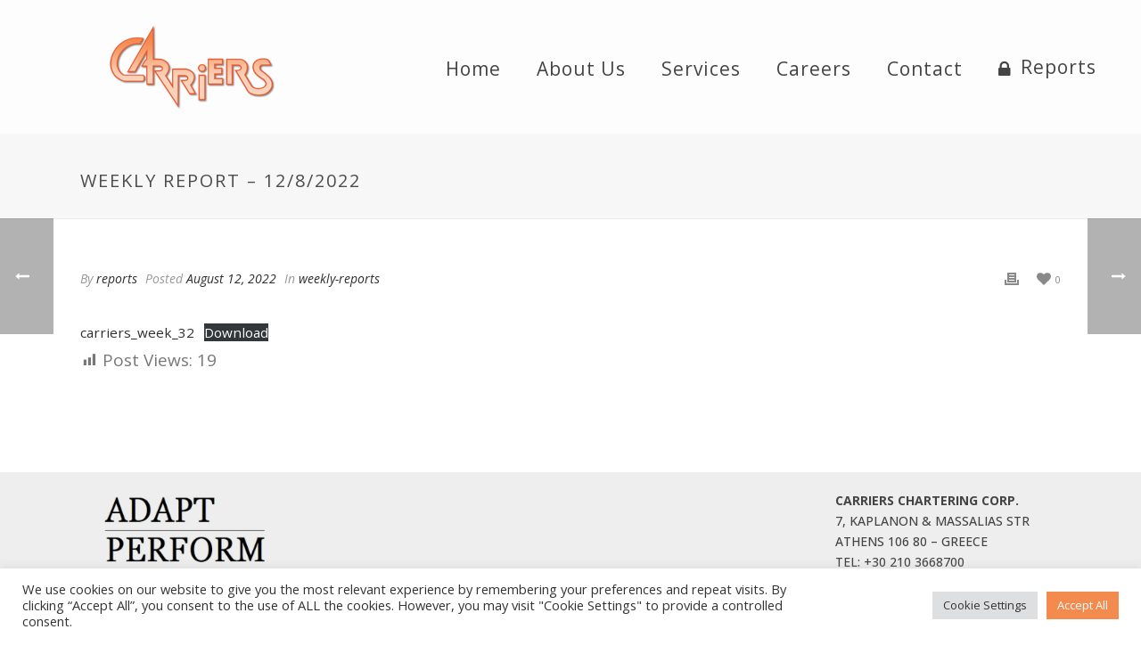

--- FILE ---
content_type: text/html; charset=utf-8
request_url: https://www.google.com/recaptcha/api2/anchor?ar=1&k=6Lc-zpkqAAAAAB89H-OBqC-cmV04b8UWgrpD491l&co=aHR0cHM6Ly9jYXJyaWVyc2NoYXJ0ZXJpbmcuY29tOjQ0Mw..&hl=en&v=jdMmXeCQEkPbnFDy9T04NbgJ&size=invisible&anchor-ms=20000&execute-ms=15000&cb=eaamswxuxe2a
body_size: 46693
content:
<!DOCTYPE HTML><html dir="ltr" lang="en"><head><meta http-equiv="Content-Type" content="text/html; charset=UTF-8">
<meta http-equiv="X-UA-Compatible" content="IE=edge">
<title>reCAPTCHA</title>
<style type="text/css">
/* cyrillic-ext */
@font-face {
  font-family: 'Roboto';
  font-style: normal;
  font-weight: 400;
  font-stretch: 100%;
  src: url(//fonts.gstatic.com/s/roboto/v48/KFO7CnqEu92Fr1ME7kSn66aGLdTylUAMa3GUBHMdazTgWw.woff2) format('woff2');
  unicode-range: U+0460-052F, U+1C80-1C8A, U+20B4, U+2DE0-2DFF, U+A640-A69F, U+FE2E-FE2F;
}
/* cyrillic */
@font-face {
  font-family: 'Roboto';
  font-style: normal;
  font-weight: 400;
  font-stretch: 100%;
  src: url(//fonts.gstatic.com/s/roboto/v48/KFO7CnqEu92Fr1ME7kSn66aGLdTylUAMa3iUBHMdazTgWw.woff2) format('woff2');
  unicode-range: U+0301, U+0400-045F, U+0490-0491, U+04B0-04B1, U+2116;
}
/* greek-ext */
@font-face {
  font-family: 'Roboto';
  font-style: normal;
  font-weight: 400;
  font-stretch: 100%;
  src: url(//fonts.gstatic.com/s/roboto/v48/KFO7CnqEu92Fr1ME7kSn66aGLdTylUAMa3CUBHMdazTgWw.woff2) format('woff2');
  unicode-range: U+1F00-1FFF;
}
/* greek */
@font-face {
  font-family: 'Roboto';
  font-style: normal;
  font-weight: 400;
  font-stretch: 100%;
  src: url(//fonts.gstatic.com/s/roboto/v48/KFO7CnqEu92Fr1ME7kSn66aGLdTylUAMa3-UBHMdazTgWw.woff2) format('woff2');
  unicode-range: U+0370-0377, U+037A-037F, U+0384-038A, U+038C, U+038E-03A1, U+03A3-03FF;
}
/* math */
@font-face {
  font-family: 'Roboto';
  font-style: normal;
  font-weight: 400;
  font-stretch: 100%;
  src: url(//fonts.gstatic.com/s/roboto/v48/KFO7CnqEu92Fr1ME7kSn66aGLdTylUAMawCUBHMdazTgWw.woff2) format('woff2');
  unicode-range: U+0302-0303, U+0305, U+0307-0308, U+0310, U+0312, U+0315, U+031A, U+0326-0327, U+032C, U+032F-0330, U+0332-0333, U+0338, U+033A, U+0346, U+034D, U+0391-03A1, U+03A3-03A9, U+03B1-03C9, U+03D1, U+03D5-03D6, U+03F0-03F1, U+03F4-03F5, U+2016-2017, U+2034-2038, U+203C, U+2040, U+2043, U+2047, U+2050, U+2057, U+205F, U+2070-2071, U+2074-208E, U+2090-209C, U+20D0-20DC, U+20E1, U+20E5-20EF, U+2100-2112, U+2114-2115, U+2117-2121, U+2123-214F, U+2190, U+2192, U+2194-21AE, U+21B0-21E5, U+21F1-21F2, U+21F4-2211, U+2213-2214, U+2216-22FF, U+2308-230B, U+2310, U+2319, U+231C-2321, U+2336-237A, U+237C, U+2395, U+239B-23B7, U+23D0, U+23DC-23E1, U+2474-2475, U+25AF, U+25B3, U+25B7, U+25BD, U+25C1, U+25CA, U+25CC, U+25FB, U+266D-266F, U+27C0-27FF, U+2900-2AFF, U+2B0E-2B11, U+2B30-2B4C, U+2BFE, U+3030, U+FF5B, U+FF5D, U+1D400-1D7FF, U+1EE00-1EEFF;
}
/* symbols */
@font-face {
  font-family: 'Roboto';
  font-style: normal;
  font-weight: 400;
  font-stretch: 100%;
  src: url(//fonts.gstatic.com/s/roboto/v48/KFO7CnqEu92Fr1ME7kSn66aGLdTylUAMaxKUBHMdazTgWw.woff2) format('woff2');
  unicode-range: U+0001-000C, U+000E-001F, U+007F-009F, U+20DD-20E0, U+20E2-20E4, U+2150-218F, U+2190, U+2192, U+2194-2199, U+21AF, U+21E6-21F0, U+21F3, U+2218-2219, U+2299, U+22C4-22C6, U+2300-243F, U+2440-244A, U+2460-24FF, U+25A0-27BF, U+2800-28FF, U+2921-2922, U+2981, U+29BF, U+29EB, U+2B00-2BFF, U+4DC0-4DFF, U+FFF9-FFFB, U+10140-1018E, U+10190-1019C, U+101A0, U+101D0-101FD, U+102E0-102FB, U+10E60-10E7E, U+1D2C0-1D2D3, U+1D2E0-1D37F, U+1F000-1F0FF, U+1F100-1F1AD, U+1F1E6-1F1FF, U+1F30D-1F30F, U+1F315, U+1F31C, U+1F31E, U+1F320-1F32C, U+1F336, U+1F378, U+1F37D, U+1F382, U+1F393-1F39F, U+1F3A7-1F3A8, U+1F3AC-1F3AF, U+1F3C2, U+1F3C4-1F3C6, U+1F3CA-1F3CE, U+1F3D4-1F3E0, U+1F3ED, U+1F3F1-1F3F3, U+1F3F5-1F3F7, U+1F408, U+1F415, U+1F41F, U+1F426, U+1F43F, U+1F441-1F442, U+1F444, U+1F446-1F449, U+1F44C-1F44E, U+1F453, U+1F46A, U+1F47D, U+1F4A3, U+1F4B0, U+1F4B3, U+1F4B9, U+1F4BB, U+1F4BF, U+1F4C8-1F4CB, U+1F4D6, U+1F4DA, U+1F4DF, U+1F4E3-1F4E6, U+1F4EA-1F4ED, U+1F4F7, U+1F4F9-1F4FB, U+1F4FD-1F4FE, U+1F503, U+1F507-1F50B, U+1F50D, U+1F512-1F513, U+1F53E-1F54A, U+1F54F-1F5FA, U+1F610, U+1F650-1F67F, U+1F687, U+1F68D, U+1F691, U+1F694, U+1F698, U+1F6AD, U+1F6B2, U+1F6B9-1F6BA, U+1F6BC, U+1F6C6-1F6CF, U+1F6D3-1F6D7, U+1F6E0-1F6EA, U+1F6F0-1F6F3, U+1F6F7-1F6FC, U+1F700-1F7FF, U+1F800-1F80B, U+1F810-1F847, U+1F850-1F859, U+1F860-1F887, U+1F890-1F8AD, U+1F8B0-1F8BB, U+1F8C0-1F8C1, U+1F900-1F90B, U+1F93B, U+1F946, U+1F984, U+1F996, U+1F9E9, U+1FA00-1FA6F, U+1FA70-1FA7C, U+1FA80-1FA89, U+1FA8F-1FAC6, U+1FACE-1FADC, U+1FADF-1FAE9, U+1FAF0-1FAF8, U+1FB00-1FBFF;
}
/* vietnamese */
@font-face {
  font-family: 'Roboto';
  font-style: normal;
  font-weight: 400;
  font-stretch: 100%;
  src: url(//fonts.gstatic.com/s/roboto/v48/KFO7CnqEu92Fr1ME7kSn66aGLdTylUAMa3OUBHMdazTgWw.woff2) format('woff2');
  unicode-range: U+0102-0103, U+0110-0111, U+0128-0129, U+0168-0169, U+01A0-01A1, U+01AF-01B0, U+0300-0301, U+0303-0304, U+0308-0309, U+0323, U+0329, U+1EA0-1EF9, U+20AB;
}
/* latin-ext */
@font-face {
  font-family: 'Roboto';
  font-style: normal;
  font-weight: 400;
  font-stretch: 100%;
  src: url(//fonts.gstatic.com/s/roboto/v48/KFO7CnqEu92Fr1ME7kSn66aGLdTylUAMa3KUBHMdazTgWw.woff2) format('woff2');
  unicode-range: U+0100-02BA, U+02BD-02C5, U+02C7-02CC, U+02CE-02D7, U+02DD-02FF, U+0304, U+0308, U+0329, U+1D00-1DBF, U+1E00-1E9F, U+1EF2-1EFF, U+2020, U+20A0-20AB, U+20AD-20C0, U+2113, U+2C60-2C7F, U+A720-A7FF;
}
/* latin */
@font-face {
  font-family: 'Roboto';
  font-style: normal;
  font-weight: 400;
  font-stretch: 100%;
  src: url(//fonts.gstatic.com/s/roboto/v48/KFO7CnqEu92Fr1ME7kSn66aGLdTylUAMa3yUBHMdazQ.woff2) format('woff2');
  unicode-range: U+0000-00FF, U+0131, U+0152-0153, U+02BB-02BC, U+02C6, U+02DA, U+02DC, U+0304, U+0308, U+0329, U+2000-206F, U+20AC, U+2122, U+2191, U+2193, U+2212, U+2215, U+FEFF, U+FFFD;
}
/* cyrillic-ext */
@font-face {
  font-family: 'Roboto';
  font-style: normal;
  font-weight: 500;
  font-stretch: 100%;
  src: url(//fonts.gstatic.com/s/roboto/v48/KFO7CnqEu92Fr1ME7kSn66aGLdTylUAMa3GUBHMdazTgWw.woff2) format('woff2');
  unicode-range: U+0460-052F, U+1C80-1C8A, U+20B4, U+2DE0-2DFF, U+A640-A69F, U+FE2E-FE2F;
}
/* cyrillic */
@font-face {
  font-family: 'Roboto';
  font-style: normal;
  font-weight: 500;
  font-stretch: 100%;
  src: url(//fonts.gstatic.com/s/roboto/v48/KFO7CnqEu92Fr1ME7kSn66aGLdTylUAMa3iUBHMdazTgWw.woff2) format('woff2');
  unicode-range: U+0301, U+0400-045F, U+0490-0491, U+04B0-04B1, U+2116;
}
/* greek-ext */
@font-face {
  font-family: 'Roboto';
  font-style: normal;
  font-weight: 500;
  font-stretch: 100%;
  src: url(//fonts.gstatic.com/s/roboto/v48/KFO7CnqEu92Fr1ME7kSn66aGLdTylUAMa3CUBHMdazTgWw.woff2) format('woff2');
  unicode-range: U+1F00-1FFF;
}
/* greek */
@font-face {
  font-family: 'Roboto';
  font-style: normal;
  font-weight: 500;
  font-stretch: 100%;
  src: url(//fonts.gstatic.com/s/roboto/v48/KFO7CnqEu92Fr1ME7kSn66aGLdTylUAMa3-UBHMdazTgWw.woff2) format('woff2');
  unicode-range: U+0370-0377, U+037A-037F, U+0384-038A, U+038C, U+038E-03A1, U+03A3-03FF;
}
/* math */
@font-face {
  font-family: 'Roboto';
  font-style: normal;
  font-weight: 500;
  font-stretch: 100%;
  src: url(//fonts.gstatic.com/s/roboto/v48/KFO7CnqEu92Fr1ME7kSn66aGLdTylUAMawCUBHMdazTgWw.woff2) format('woff2');
  unicode-range: U+0302-0303, U+0305, U+0307-0308, U+0310, U+0312, U+0315, U+031A, U+0326-0327, U+032C, U+032F-0330, U+0332-0333, U+0338, U+033A, U+0346, U+034D, U+0391-03A1, U+03A3-03A9, U+03B1-03C9, U+03D1, U+03D5-03D6, U+03F0-03F1, U+03F4-03F5, U+2016-2017, U+2034-2038, U+203C, U+2040, U+2043, U+2047, U+2050, U+2057, U+205F, U+2070-2071, U+2074-208E, U+2090-209C, U+20D0-20DC, U+20E1, U+20E5-20EF, U+2100-2112, U+2114-2115, U+2117-2121, U+2123-214F, U+2190, U+2192, U+2194-21AE, U+21B0-21E5, U+21F1-21F2, U+21F4-2211, U+2213-2214, U+2216-22FF, U+2308-230B, U+2310, U+2319, U+231C-2321, U+2336-237A, U+237C, U+2395, U+239B-23B7, U+23D0, U+23DC-23E1, U+2474-2475, U+25AF, U+25B3, U+25B7, U+25BD, U+25C1, U+25CA, U+25CC, U+25FB, U+266D-266F, U+27C0-27FF, U+2900-2AFF, U+2B0E-2B11, U+2B30-2B4C, U+2BFE, U+3030, U+FF5B, U+FF5D, U+1D400-1D7FF, U+1EE00-1EEFF;
}
/* symbols */
@font-face {
  font-family: 'Roboto';
  font-style: normal;
  font-weight: 500;
  font-stretch: 100%;
  src: url(//fonts.gstatic.com/s/roboto/v48/KFO7CnqEu92Fr1ME7kSn66aGLdTylUAMaxKUBHMdazTgWw.woff2) format('woff2');
  unicode-range: U+0001-000C, U+000E-001F, U+007F-009F, U+20DD-20E0, U+20E2-20E4, U+2150-218F, U+2190, U+2192, U+2194-2199, U+21AF, U+21E6-21F0, U+21F3, U+2218-2219, U+2299, U+22C4-22C6, U+2300-243F, U+2440-244A, U+2460-24FF, U+25A0-27BF, U+2800-28FF, U+2921-2922, U+2981, U+29BF, U+29EB, U+2B00-2BFF, U+4DC0-4DFF, U+FFF9-FFFB, U+10140-1018E, U+10190-1019C, U+101A0, U+101D0-101FD, U+102E0-102FB, U+10E60-10E7E, U+1D2C0-1D2D3, U+1D2E0-1D37F, U+1F000-1F0FF, U+1F100-1F1AD, U+1F1E6-1F1FF, U+1F30D-1F30F, U+1F315, U+1F31C, U+1F31E, U+1F320-1F32C, U+1F336, U+1F378, U+1F37D, U+1F382, U+1F393-1F39F, U+1F3A7-1F3A8, U+1F3AC-1F3AF, U+1F3C2, U+1F3C4-1F3C6, U+1F3CA-1F3CE, U+1F3D4-1F3E0, U+1F3ED, U+1F3F1-1F3F3, U+1F3F5-1F3F7, U+1F408, U+1F415, U+1F41F, U+1F426, U+1F43F, U+1F441-1F442, U+1F444, U+1F446-1F449, U+1F44C-1F44E, U+1F453, U+1F46A, U+1F47D, U+1F4A3, U+1F4B0, U+1F4B3, U+1F4B9, U+1F4BB, U+1F4BF, U+1F4C8-1F4CB, U+1F4D6, U+1F4DA, U+1F4DF, U+1F4E3-1F4E6, U+1F4EA-1F4ED, U+1F4F7, U+1F4F9-1F4FB, U+1F4FD-1F4FE, U+1F503, U+1F507-1F50B, U+1F50D, U+1F512-1F513, U+1F53E-1F54A, U+1F54F-1F5FA, U+1F610, U+1F650-1F67F, U+1F687, U+1F68D, U+1F691, U+1F694, U+1F698, U+1F6AD, U+1F6B2, U+1F6B9-1F6BA, U+1F6BC, U+1F6C6-1F6CF, U+1F6D3-1F6D7, U+1F6E0-1F6EA, U+1F6F0-1F6F3, U+1F6F7-1F6FC, U+1F700-1F7FF, U+1F800-1F80B, U+1F810-1F847, U+1F850-1F859, U+1F860-1F887, U+1F890-1F8AD, U+1F8B0-1F8BB, U+1F8C0-1F8C1, U+1F900-1F90B, U+1F93B, U+1F946, U+1F984, U+1F996, U+1F9E9, U+1FA00-1FA6F, U+1FA70-1FA7C, U+1FA80-1FA89, U+1FA8F-1FAC6, U+1FACE-1FADC, U+1FADF-1FAE9, U+1FAF0-1FAF8, U+1FB00-1FBFF;
}
/* vietnamese */
@font-face {
  font-family: 'Roboto';
  font-style: normal;
  font-weight: 500;
  font-stretch: 100%;
  src: url(//fonts.gstatic.com/s/roboto/v48/KFO7CnqEu92Fr1ME7kSn66aGLdTylUAMa3OUBHMdazTgWw.woff2) format('woff2');
  unicode-range: U+0102-0103, U+0110-0111, U+0128-0129, U+0168-0169, U+01A0-01A1, U+01AF-01B0, U+0300-0301, U+0303-0304, U+0308-0309, U+0323, U+0329, U+1EA0-1EF9, U+20AB;
}
/* latin-ext */
@font-face {
  font-family: 'Roboto';
  font-style: normal;
  font-weight: 500;
  font-stretch: 100%;
  src: url(//fonts.gstatic.com/s/roboto/v48/KFO7CnqEu92Fr1ME7kSn66aGLdTylUAMa3KUBHMdazTgWw.woff2) format('woff2');
  unicode-range: U+0100-02BA, U+02BD-02C5, U+02C7-02CC, U+02CE-02D7, U+02DD-02FF, U+0304, U+0308, U+0329, U+1D00-1DBF, U+1E00-1E9F, U+1EF2-1EFF, U+2020, U+20A0-20AB, U+20AD-20C0, U+2113, U+2C60-2C7F, U+A720-A7FF;
}
/* latin */
@font-face {
  font-family: 'Roboto';
  font-style: normal;
  font-weight: 500;
  font-stretch: 100%;
  src: url(//fonts.gstatic.com/s/roboto/v48/KFO7CnqEu92Fr1ME7kSn66aGLdTylUAMa3yUBHMdazQ.woff2) format('woff2');
  unicode-range: U+0000-00FF, U+0131, U+0152-0153, U+02BB-02BC, U+02C6, U+02DA, U+02DC, U+0304, U+0308, U+0329, U+2000-206F, U+20AC, U+2122, U+2191, U+2193, U+2212, U+2215, U+FEFF, U+FFFD;
}
/* cyrillic-ext */
@font-face {
  font-family: 'Roboto';
  font-style: normal;
  font-weight: 900;
  font-stretch: 100%;
  src: url(//fonts.gstatic.com/s/roboto/v48/KFO7CnqEu92Fr1ME7kSn66aGLdTylUAMa3GUBHMdazTgWw.woff2) format('woff2');
  unicode-range: U+0460-052F, U+1C80-1C8A, U+20B4, U+2DE0-2DFF, U+A640-A69F, U+FE2E-FE2F;
}
/* cyrillic */
@font-face {
  font-family: 'Roboto';
  font-style: normal;
  font-weight: 900;
  font-stretch: 100%;
  src: url(//fonts.gstatic.com/s/roboto/v48/KFO7CnqEu92Fr1ME7kSn66aGLdTylUAMa3iUBHMdazTgWw.woff2) format('woff2');
  unicode-range: U+0301, U+0400-045F, U+0490-0491, U+04B0-04B1, U+2116;
}
/* greek-ext */
@font-face {
  font-family: 'Roboto';
  font-style: normal;
  font-weight: 900;
  font-stretch: 100%;
  src: url(//fonts.gstatic.com/s/roboto/v48/KFO7CnqEu92Fr1ME7kSn66aGLdTylUAMa3CUBHMdazTgWw.woff2) format('woff2');
  unicode-range: U+1F00-1FFF;
}
/* greek */
@font-face {
  font-family: 'Roboto';
  font-style: normal;
  font-weight: 900;
  font-stretch: 100%;
  src: url(//fonts.gstatic.com/s/roboto/v48/KFO7CnqEu92Fr1ME7kSn66aGLdTylUAMa3-UBHMdazTgWw.woff2) format('woff2');
  unicode-range: U+0370-0377, U+037A-037F, U+0384-038A, U+038C, U+038E-03A1, U+03A3-03FF;
}
/* math */
@font-face {
  font-family: 'Roboto';
  font-style: normal;
  font-weight: 900;
  font-stretch: 100%;
  src: url(//fonts.gstatic.com/s/roboto/v48/KFO7CnqEu92Fr1ME7kSn66aGLdTylUAMawCUBHMdazTgWw.woff2) format('woff2');
  unicode-range: U+0302-0303, U+0305, U+0307-0308, U+0310, U+0312, U+0315, U+031A, U+0326-0327, U+032C, U+032F-0330, U+0332-0333, U+0338, U+033A, U+0346, U+034D, U+0391-03A1, U+03A3-03A9, U+03B1-03C9, U+03D1, U+03D5-03D6, U+03F0-03F1, U+03F4-03F5, U+2016-2017, U+2034-2038, U+203C, U+2040, U+2043, U+2047, U+2050, U+2057, U+205F, U+2070-2071, U+2074-208E, U+2090-209C, U+20D0-20DC, U+20E1, U+20E5-20EF, U+2100-2112, U+2114-2115, U+2117-2121, U+2123-214F, U+2190, U+2192, U+2194-21AE, U+21B0-21E5, U+21F1-21F2, U+21F4-2211, U+2213-2214, U+2216-22FF, U+2308-230B, U+2310, U+2319, U+231C-2321, U+2336-237A, U+237C, U+2395, U+239B-23B7, U+23D0, U+23DC-23E1, U+2474-2475, U+25AF, U+25B3, U+25B7, U+25BD, U+25C1, U+25CA, U+25CC, U+25FB, U+266D-266F, U+27C0-27FF, U+2900-2AFF, U+2B0E-2B11, U+2B30-2B4C, U+2BFE, U+3030, U+FF5B, U+FF5D, U+1D400-1D7FF, U+1EE00-1EEFF;
}
/* symbols */
@font-face {
  font-family: 'Roboto';
  font-style: normal;
  font-weight: 900;
  font-stretch: 100%;
  src: url(//fonts.gstatic.com/s/roboto/v48/KFO7CnqEu92Fr1ME7kSn66aGLdTylUAMaxKUBHMdazTgWw.woff2) format('woff2');
  unicode-range: U+0001-000C, U+000E-001F, U+007F-009F, U+20DD-20E0, U+20E2-20E4, U+2150-218F, U+2190, U+2192, U+2194-2199, U+21AF, U+21E6-21F0, U+21F3, U+2218-2219, U+2299, U+22C4-22C6, U+2300-243F, U+2440-244A, U+2460-24FF, U+25A0-27BF, U+2800-28FF, U+2921-2922, U+2981, U+29BF, U+29EB, U+2B00-2BFF, U+4DC0-4DFF, U+FFF9-FFFB, U+10140-1018E, U+10190-1019C, U+101A0, U+101D0-101FD, U+102E0-102FB, U+10E60-10E7E, U+1D2C0-1D2D3, U+1D2E0-1D37F, U+1F000-1F0FF, U+1F100-1F1AD, U+1F1E6-1F1FF, U+1F30D-1F30F, U+1F315, U+1F31C, U+1F31E, U+1F320-1F32C, U+1F336, U+1F378, U+1F37D, U+1F382, U+1F393-1F39F, U+1F3A7-1F3A8, U+1F3AC-1F3AF, U+1F3C2, U+1F3C4-1F3C6, U+1F3CA-1F3CE, U+1F3D4-1F3E0, U+1F3ED, U+1F3F1-1F3F3, U+1F3F5-1F3F7, U+1F408, U+1F415, U+1F41F, U+1F426, U+1F43F, U+1F441-1F442, U+1F444, U+1F446-1F449, U+1F44C-1F44E, U+1F453, U+1F46A, U+1F47D, U+1F4A3, U+1F4B0, U+1F4B3, U+1F4B9, U+1F4BB, U+1F4BF, U+1F4C8-1F4CB, U+1F4D6, U+1F4DA, U+1F4DF, U+1F4E3-1F4E6, U+1F4EA-1F4ED, U+1F4F7, U+1F4F9-1F4FB, U+1F4FD-1F4FE, U+1F503, U+1F507-1F50B, U+1F50D, U+1F512-1F513, U+1F53E-1F54A, U+1F54F-1F5FA, U+1F610, U+1F650-1F67F, U+1F687, U+1F68D, U+1F691, U+1F694, U+1F698, U+1F6AD, U+1F6B2, U+1F6B9-1F6BA, U+1F6BC, U+1F6C6-1F6CF, U+1F6D3-1F6D7, U+1F6E0-1F6EA, U+1F6F0-1F6F3, U+1F6F7-1F6FC, U+1F700-1F7FF, U+1F800-1F80B, U+1F810-1F847, U+1F850-1F859, U+1F860-1F887, U+1F890-1F8AD, U+1F8B0-1F8BB, U+1F8C0-1F8C1, U+1F900-1F90B, U+1F93B, U+1F946, U+1F984, U+1F996, U+1F9E9, U+1FA00-1FA6F, U+1FA70-1FA7C, U+1FA80-1FA89, U+1FA8F-1FAC6, U+1FACE-1FADC, U+1FADF-1FAE9, U+1FAF0-1FAF8, U+1FB00-1FBFF;
}
/* vietnamese */
@font-face {
  font-family: 'Roboto';
  font-style: normal;
  font-weight: 900;
  font-stretch: 100%;
  src: url(//fonts.gstatic.com/s/roboto/v48/KFO7CnqEu92Fr1ME7kSn66aGLdTylUAMa3OUBHMdazTgWw.woff2) format('woff2');
  unicode-range: U+0102-0103, U+0110-0111, U+0128-0129, U+0168-0169, U+01A0-01A1, U+01AF-01B0, U+0300-0301, U+0303-0304, U+0308-0309, U+0323, U+0329, U+1EA0-1EF9, U+20AB;
}
/* latin-ext */
@font-face {
  font-family: 'Roboto';
  font-style: normal;
  font-weight: 900;
  font-stretch: 100%;
  src: url(//fonts.gstatic.com/s/roboto/v48/KFO7CnqEu92Fr1ME7kSn66aGLdTylUAMa3KUBHMdazTgWw.woff2) format('woff2');
  unicode-range: U+0100-02BA, U+02BD-02C5, U+02C7-02CC, U+02CE-02D7, U+02DD-02FF, U+0304, U+0308, U+0329, U+1D00-1DBF, U+1E00-1E9F, U+1EF2-1EFF, U+2020, U+20A0-20AB, U+20AD-20C0, U+2113, U+2C60-2C7F, U+A720-A7FF;
}
/* latin */
@font-face {
  font-family: 'Roboto';
  font-style: normal;
  font-weight: 900;
  font-stretch: 100%;
  src: url(//fonts.gstatic.com/s/roboto/v48/KFO7CnqEu92Fr1ME7kSn66aGLdTylUAMa3yUBHMdazQ.woff2) format('woff2');
  unicode-range: U+0000-00FF, U+0131, U+0152-0153, U+02BB-02BC, U+02C6, U+02DA, U+02DC, U+0304, U+0308, U+0329, U+2000-206F, U+20AC, U+2122, U+2191, U+2193, U+2212, U+2215, U+FEFF, U+FFFD;
}

</style>
<link rel="stylesheet" type="text/css" href="https://www.gstatic.com/recaptcha/releases/jdMmXeCQEkPbnFDy9T04NbgJ/styles__ltr.css">
<script nonce="s9BhiSk_ec3_-sj081shgA" type="text/javascript">window['__recaptcha_api'] = 'https://www.google.com/recaptcha/api2/';</script>
<script type="text/javascript" src="https://www.gstatic.com/recaptcha/releases/jdMmXeCQEkPbnFDy9T04NbgJ/recaptcha__en.js" nonce="s9BhiSk_ec3_-sj081shgA">
      
    </script></head>
<body><div id="rc-anchor-alert" class="rc-anchor-alert"></div>
<input type="hidden" id="recaptcha-token" value="[base64]">
<script type="text/javascript" nonce="s9BhiSk_ec3_-sj081shgA">
      recaptcha.anchor.Main.init("[\x22ainput\x22,[\x22bgdata\x22,\x22\x22,\[base64]/[base64]/e2RvbmU6ZmFsc2UsdmFsdWU6ZVtIKytdfTp7ZG9uZTp0cnVlfX19LGkxPWZ1bmN0aW9uKGUsSCl7SC5ILmxlbmd0aD4xMDQ/[base64]/[base64]/[base64]/[base64]/[base64]/[base64]/[base64]/[base64]/[base64]/RXAoZS5QLGUpOlFVKHRydWUsOCxlKX0sRT1mdW5jdGlvbihlLEgsRixoLEssUCl7aWYoSC5oLmxlbmd0aCl7SC5CSD0oSC5vJiYiOlRRUjpUUVI6IigpLEYpLEgubz10cnVlO3RyeXtLPUguSigpLEguWj1LLEguTz0wLEgudT0wLEgudj1LLFA9T3AoRixIKSxlPWU/[base64]/[base64]/[base64]/[base64]\x22,\[base64]\\u003d\\u003d\x22,\x22exHDql1Iwo3Ch8OEYWUXwonChSPDiyk0SMKVU2R1fDUWNcK0dWpeIMOVHsOnREzDicOpd3HDrcKbwopdc0vCo8KswpHDj1HDp0HDgGhew4bCmMK0IsO7ScK8cX/DgMOPbsODwpnCghrCmzFawrLClsK4w5vClVfDlxnDlsOjP8KCFWtGKcKfw4fDpcKAwpUGw7zDv8OyW8OHw65gwogIby/DtMKBw4gxcy1zwpJlNwbCuwLCpBnClB1Ew6QdWsKvwr3DshlIwr9kC27DsSrCp8KhA0F2w4QTRMKlwoMqVMKSw44MF1nCr1TDrD5HwqnDuMKew4M8w5d/AxvDvMOsw5/DrQMMwqDCji/[base64]/[base64]/DqkV6VcKHw4nDtcOoG8Kow5xFL1EHFMOxwo/ClCzDgC7ChMOOXVNBwqk5woZnUsKIaj7CsMOqw67CkRrCk1p0w7TDqlnDhRnCtQVBwojDocO4wqklw50VacKyJnrCu8KLJMOxwp3DpD0Awo/DncKfETknYMOxNEATUMONXnvDh8Kdw6jDsntABj4ew4rCp8Otw5RgworDqkrCoQxxw6zCrjZOwqgGbxE1YE3CncKvw5/Cl8Kaw6I/Jz/Ctytzwq1xAMKpfcKlwpzCoRoVfAHClX7DukQtw7k9w6vDnDt2VmVBO8K1w5Rcw4B3woYIw7TDjT7CvQXCusK+wr/[base64]/CgsKxwpXCok/CklUewpEOw4sxw5bDpkzChsOdB8Kdw6YXP8K2aMKow7VBBMOgw4VLw5zDucKLw4jClQrCj1R6QMKiw5cqHgDCq8OJPMKGaMO0YxkrA3rCmcOBcx0DbMOkeMOVw6N3FGPDpnE4IgFYw5pww6M7dsKXW8OHw7jDtCbChHFfZV/DuxLDrMKIM8KpQTYSw5I5QxTCt3VNwqoaw5zDr8KYG2/Cjl7DscKiSsK+RMOQw44PQcOYC8KnXVzDp3FfcsOuwo/CpRUgw73Di8OiJ8KdeMK6M0kGw698w6tZw5gGMHMZfFPCizXCpMOcOhtKw7nCmcOWwoLCokF8w74/wpbDhj7DkSA2wqbCo8OYDsOgO8Kpw7ptCcK1wpUAwrzCsMKIQRQDJcO/LsKjwpLDtl0+w4kdwoLCqivDqFVqWMKHw7I7wp0OHUfDtsOCU13DtlRkfsKPMHzDolvCsWHChBN2PsOfLsKjw7bCpcKKw6HDocOzX8KjwrTDj0jDu1/ClC1/w606w6s4wrUrOsKGw67CjcO/O8Kuw7jCjwjDpcO1eMO/[base64]/Dql/Du8KnXMKQSjkHLMO1wqxCwqjDvx7Dm8OPfsO1ZDvDp8KKRcKQw6INTTY1LEpEV8OlR1DCiMO/dcOHw6jDnMO6N8Oxw5xcwqTCq8Krw6sWw7oFPMO7KgNnw4FmWsOXw4tww58awpzDpMOfwo/CjgjDgcKAdsKZN29gdV1rV8OMRsO7w45yw6bDmsKiwpHCkMKhw5DCnlVXZRQ/[base64]/PsKoesOtwqNGf0g5YsOjwqR6AsKbXSbDqxvDiTAgVRE9VcK7wqVeSMKywrhQwqZWw6bDrH1wwplcVBnCksKyaMOdXwbDrzsWNQzCpDDDm8OYWcKKOhIvFm7Do8ONw5XDjwTCmDY5w77CtiXCnsK1w5LDu8KcOMO7w4LDjsKOSAsoEcK2w4PDn21Mw7vDrG/DhsKTAW7Do3Jdd2xrwpjCkwXDk8KJwqDCjz1pwrV/wogqwpM0L3LCijjDn8OPw4rDtMKoWMKVQmFDezbDgcONEBfDvk4Xwq7Chktkw5wZFwtmcyd8wqbCvcKGDyg6wrDCnF1Xw7Uswp/CksOVWwfDucKLwrfCgEXDuB0Hw6nCkcKSCcKNwpzDjcO1w5B6wrJgLcObIcKTPsOHwqvCj8Kpw7PDpUrCphbDkMOWTsK2w57ClcKfTMOAwpQ/[base64]/w4rCpwAuw4VaRlASw7kYwrt2AUPDgBTCuMK6w47Cnk7CnMKfH8OkK2dpJMKrPMKEwrjDriDCvMOROcO1DgzCh8O/wqHDjsK2KjHCscOqPMK9wqBfw6zDmcOLwpvCvcOsEDfCjnvCosK1w5Q1w57CqsKJGA4JAl1jwrTChWJ7KTLCqFV2wpnDjcKUw6g/JcOww4REwrZzwp4/ZT7Ck8KzwrxUKsK7wqc2H8KHw6M/wrzCsg5ePcKKwp/CgMOyw6R4wrrCvCjDnCFdLBwxA0PDiMK8wpNYGF5EwqnDtsKawrHCu33CvcKhbWUnw6vDlHEzR8K0wp3DoMOtTcOUP8Oawq7DgVl/HVfDhUXDtMOLwrXCil3DjcOvfWfCqMKvwo08XS7DiGHDugPDpiDDuy8xw5/[base64]/[base64]/asO9NWUCG8K/U8KvPgLDusOKCMOAwrHCicKHYCMQwqFGM0p7w5p8wrnCrMOQw4DCkTbCv8OrwrZeZ8KMEHXCuMOZLX9dw6HCtWDCiMKPPMKdYlNdKRnDh8Kaw7PDmUPDpD/[base64]/Cr8Onwos2w4hzWsK/J8Kxc8Kzd8Kbw67Ct8Oiw73CnUwcw78OC15ofSIwI8KabcKpIcKNWMO/ciYZwqcCwr3Ct8KFEcOBWsOHwqVoNcOkwochw43CtMOUwp5VwroKw7PDo0YmTxLClMOMecKww6bDm8K/[base64]/CkcOpwqAKKyYbw5wKdwnCkk/Dj2k2w7XDv8OFC3XCiCEfTsOhIMO0woPDlw4aw55Iw5jCvgBlD8ONwoTCgMOKwrPDp8K6wrBaO8Kwwpkdwp3DqAY8f28jFsKiw4vDqcOUwqfDmMOMOVMDYHFvEMKHw5FpwrhLwqrDkMKLw4fCp2FJw4AvwrrDp8Ocw5fCrMObPR8VwpEWGTA8wrXDkzZ7wp8Swq/Dt8KrwrJrOXEqRsOKw7B3wr47Uj93IcOZw7w5Q0sYSxvCh2DDpwUAw7bCrlbDpMOjCTtwJsKewrrDgi3CkR0mBTjDvsOsw5c0wrBIHcKaw5rDkcKbwobDocOAw7bCicKSJcO5wr/CmifCrsKnwrYKYsKOHlZSwoDDkMOqw5nCqlLDhSd6w7zDpRU1wqNZw4LCu8OBNF/ChsOvw41Nwp7Chmg0ByTCkynDmcK8w6jCgcK/TcOpw59EGMKfw7fDkMO/H0nCll3CrDNLwpTDmBXCucKgH2kbJ0PCrMO5TsK9LQ7CtHPCv8O3wrhWw7jDtlfCpTU3w5zCvW/DpXLDqMO1fMKpw5bDklceDG/[base64]/[base64]/DnmJhwqDDlHLCvcKoJsOsP8OYw4xHNsKEWcKow7cfEcKyw5zCp8O5TUwqwqtcLcOXw5F3w494w6/DokXCvS3CrMOKwpzDmcKPw4vCr3/Cj8Kbw7bDrMOvccOkBFgkKRFMKEjCl2oFw7nDvHfDosOxJxRWXsOQcizDjUTCtUnDlcKGMMKDTUPDn8OrZjnChsOgJMOMYBnCqEXDvRnDoAhGRMKYwqx2w4jCk8K1woHCpHvCqVBCDQdNGkV2dsKrOzB+w7fDtsK5EQM6HMOQDghbwqfDgsObwqJNw6DDrn/CsgjDh8KRWEHDgU8fPkN/[base64]/DoSzDpAjDoxRtRyfCtMKBw5bDp8Ozeg3Dn3LCtVDDiwjCr8KebsKjIsOzwqVWE8KHwpN1d8K+w7U3L8OQwpEyQS8maULClcOXKzDCshTDuG7DtyPDsHNvKMKMNSE7w7jDisKpw6JLwrFqMMOyATDDvAXCscKrw7R2Rm7DnMOMwpQTcMKbwq/DkcKnVsOnwqDCsyY1wpzDoUddAsKpwozCgcOPZsK2N8Odw5QiS8Kow7ZmVcO7wpbDoD3CgcKgKwbCv8K5fcOHMMOaw5vDisOIawLDlMOmwp/Dt8OTc8K+w7XDhsOCw5dxwpk9Fw5Ew4VGeG0wXgTDi3/DnsOGDsKcfcKHwo8lAcOrNsKSw4cswoXCvMOlw6/[base64]/X8KIwqfDlcO3Ig1bw4VTwoA+SMOXAcKiHzIMBcOeU3cpw4ZTDcO8w4TCnFEYXcKRTsOHNcOBw4NDwp0gwoTCm8OWw4DCg3A/S2XCqsKXw5sDw5MVNRHDuTbDtsObKgPDtsKawpHCpsKnw7HDqE4KX3Y9wpVYwrPDtMKOwosUDcOfwqjDmR1bwp/[base64]/[base64]/[base64]/Dmx5Dw6lzw4UPYD/CvsOjw47CtsK8wqBEPcKFwqnDjG3Cp8KtHikswpnDqHcxGMOvw7Aqw7w5C8K4axpvTEpgwoVowrrCvhohw5TCi8KTIF7DmsKHwoTDrcKBwqLCncK1w5BJwoJew7rDlnVcwq/DpmQdw6HDj8KNwqtnw57CnB4+w6vCtGHCncKSwrcLw48jQsO7Ggh7wpzDmkzCu3vDt3/[base64]/CsDrCnm/Cq8ODNcKHw4d8wqnDr8KrGcOEWWI3N8OqWSpsLsOXJMKtFcKuN8OFw4bCtXzDmMKIwofCiSLDvXlhdCTDlzgXw7k1w7cbwoDCkgbDsU7Co8OMPcK3wqIVwr/CrcKZw7/DvjlcUMK2YsK6w5rDqcKiFBttemjCh2hTwovDqm8Pw6bCq2XDo05dwoRsKQbChcKpwr8Iw7nCs1E4D8OYGMOWJMKoQQhbFsKyUcOEw5VPSwjDlTvDj8KFXHVECBxEwq4/O8K5w5plwp3ClnkYwrHDkiHDucKLw6jDugPDlhvDjhdlwoPDsgs3WMO6JUDChBLDi8KYw78/D2gPwpRLeMOHXMKuWlcDLUTChn3DgMOZAMOAd8KKXHvDmMOra8OVUx3CjE/Cm8OJC8OWwp7CsyIoaUY5wqbDrMO5w7vDlsO1woXCl8KSMXgpwrvDjiPCkcOVwoRyUHTCrcKUbB1iw6vDpMO9w6N5w4/CkBF2w5gywq83cAbClFsnw5TDvcKsOsK8w4VRZSxuI0XDlMKdFUzCp8OxAU1CwrvCsk1pw4vDgcO7asOVw5jCjsOvUWl3CcOowqQGYsOKb0AsOsOHw53CqMOAw63DssO4PcKGw4YNHsKnwqHCjxXDr8KmPmjDnF1Bwol5wrHCnMK/wqNeYUvDsMO/[base64]/DmCXClXHDrHlwTQAjGkHCmcKTH8ORM2VXaRDDizVPCAg3w5gTbH/DkywhAAfCmS9ywq9zwoRkC8ODYcORwr3DksO2RsK3w4w8EHU8Z8KXwpvDo8Oiwr5jw5MKw7rDlcKDVMOPwqEESMKGwqIgw7LCvMO8w7ZDA8OFEsO9YMOWwoZew7U1w6daw7fCkhYWw6fDvcKmw7BAIsKRLjjCmcK/[base64]/DtQ/[base64]/Ds8KEA8KNJ8OmGcKmw4zDmMONw7rClBjCrA0cEWpoV3HDmsOmQcO5JMKOJcKjwq0ZE3l7bkrCuUXChWlNwqTDum5/ZsKhwrzDh8KKwr5Sw4NPwqbCssKSwrbCucOqK8K+w4rDkMOSwoMpQx7Cq8KFw4LCicOnLGbDl8OdwrbDnsKLEzjDoBgpwqpQO8KSwoDDsyZZw48nX8O+W2o4Tl03wpPDvGwMF8OVRsOFJnIcD3hHFsOVw7PCusKTWsKkACpAL3HDuyI8IxXCg8OAwr/Cq3/Cq0/[base64]/Cg2BRNMOXwpRgwo7DpMKsw4Jjw5NMwrDCi1ZRSg3CksOwLjJQw6/ChsKTIl5Uw6HCq07CoCwbPj7CrHQgGwTCvHfCpApeWEPCv8O/w67CtRHCp3UiLsOUw6QwIMO0wogmw53CscOSEDZfwrzCh1nCjzLDqFrCjiMMa8OJcsOpw7E+w4rDrExwwrbCgMORw5jCiAfCiyB3JDPCtsO5w5QGEAdoPsKAw6rDjj7Dl3Z9XgTCtsKow5PClcO3YMOrw6/CuQUGw7J/ZloDLSPDjsOCIsKkw44Hw4jCkCHCgnjCtkMLXcKCdl8aRGZJbcOEI8OHw6rCgwjDmcKqwpFkwpnCgSnDkcOVasOUA8OWI1NkdUIjw5BqMFbChsOsSWg/wpfDpnhMHsKuSU/DkyHCtFQwYMOPPC7CmMOqwp3ChVE7wojDgU5UDsOTDHd7XlDCgsOzwrxGUwLDk8KywpzCk8K4w6QpwoPDoMODw6TDmGLDsMK9w4PDhXDCqsK3w7PDs8OyN2vDlsOvOMOqwo9rRsKeRsOrHMKRM2g7wqsxc8ORFkjDr1jDgDnCrcOMZx/CqAbCq8OIwq/DnUTDh8OJwrUTEVIJwqtfw6kzwqLCosOCc8KXKcK7IT/Cu8KCQMOdUTFjwonDmMKTw7XDpcK/[base64]/wokQRMKsw73Cj1fDisOAeMOXwqnCqRdHMRfDkMK1wozCjEfDrkMWw7xKPVHCoMOAwq09XsODM8K5GFITw4PDnkIUw6JZZ3DDq8OGHEYUwq9xw6DCicOfw7A/wpvCgMOkeMKAw6gJMgZTMRVrcsKNIcOvw5kFwpUJwq5FV8OwYnRJCycBw5jDtCvCrcOBCQsfZWYWw63CkUNFQl5kBFnDvXbCoCwqcXkNwq/[base64]/C8KcOhDDpS7DjwzDnMKNdsKfw6nDh8OwfVnCv8KBw5ENOcKzw6vDo0DCqMKIP2rDiUvCiRzDqEXDj8OGw7pyw4fCoBLCu1EVwrgnw7ZOD8KfU8Kdw6tQwoctw6zCmUjCrndOw4bCpD/ChHLCjzMkw4bCrMOlw6wCCBvDlQrDu8Kfw40zw43CosKywo7CnBvCosOLwqPDqsO8w7ISKz/[base64]/DgsKPecO9woAjwrYJIXRKw7vCg8OADMKPwqJLwq7DtMK6U8OoRSw2wrcHbcKNwozCphHCtsOkNcOLUlrCo3lydcOJwp0Yw57Dr8O/LXJkCX5JwpQpwrcxL8OswpwVwoPDixxBwp/DiAxGwovCo1JDc8K/wqXDt8KhwrrCpxBXAFTDmsOdUTZMc8K3PiLCuHvCuMORRXvCqwsyLEbDpRTClMOBwqLDv8OaMXXCqgVKwpfDtwVFwonCmMKfw7F+wqrDkHJQWU3Cs8Ogw5dyTcOHwpbDngvDocOmXQfDskhvwr/[base64]/Dk1XChMKxQcOTw7zDm8KCwozCuMOmwq3Crm1twp8BdnnCnzZTf2TDmzTCrMKWwp7DrHRUw6hKw5wfwrIbFMKSFsOgQDjDkMKowrRTFhpEQsOtJDs9b8KfwoNfRcObC8O5W8KeWg3DhmBYF8K7w4Vdwp7Cj8K/w7bChsOSbAkSwoR/OcOxwovDvcK7FcKkIcKFw5pHw5pMwp/DmGHCvsKoP0s0VEHDhUvCkkIgSDpTSHrDgD7CsEvDtcO1YQgidMKmw7TDrnPDpULDusKqwpTDoMOMwqhlwoxtK0jDqgLCnD/[base64]/UBhaeMOVKFXDsAA0w4rCvh7Ci2/DqwHCnjbCrVMIwqXCvyTDqsObZjsVEcK9wqBpw4A4w6nDiBEbw7VBIcK/[base64]/[base64]/HMO7BEfDjcKSHcOnEsONwoQ1TcOgU8K2w4RMbkHCiA/[base64]/CkMO8Gi1nRMOGfw3Cp8KPW8OZOATCog4Vw7DCp8OPw4PDi8KDw4sOIcOlAGPCv8O7w78Aw4PDjDnCpMOpQsOFPsOjXcOWXEVbwohJHMOlHGzDlsOjdT3CtmnDhj43GMOvw7gRwoRUwoJSw5xhwqVrw5BwAU87wrp/[base64]/[base64]/w7pldsKuw6XDsMOAwrnDo8OPcF3DmiVHFHDCmHhaUWlBecOzw4MdT8KWWcKtT8OGw6oGacKnw704bcK8LMKYb2d/w77CjcOoM8O9VCJCS8OMQMOlwqDChDkYFQJHw6dlwqTCr8KQw4ghK8OkFMOGw5A5w4LCssO4woI6SMKGesKFK2HCoMKlw54xw5xZLkxTYcKxwqAVw4AFw4IPUcKBwq8pwr9rAMOvZcODw74EwqTCpGrDkMKww63Dk8K3Ggc/[base64]/CuMO7woY3w6xPWlTDh8KNDRZVwo7CisO5wqLDl8Kxw5dTwrXCgsO9wrABwrjCvcOVwoDDoMOmdDZYay/DpsOhP8OWJnPDsRUya0DCkx97woLCsSfCk8OEwrIGwqMHVkFmYcKHw5IyDXlZwrHDoh4ow5DDn8O1ciBvwoIbw4nDtMO0JcO6w43Dskwbw5nDvMOHCn/CosKSw7XCnxYPJkpWw69xKMKwaiTCtATDksK7CMKiM8O/[base64]/DhkHCqyNxw5YGw44tDcKIDlQPwoDDp8OoEX92w4Eaw7nDlhlpw4HCmTgyXg/CjTA+esKZw7DDnQVDKcOZV2w0FMOBGhkXw7jCs8K7UWfDgcKFw5TChh0GwpHDgcObw60Qw4HDgMOdOMOJNSNyw4/CjCDDhm4EwoTCuSpPwqXDlsKbcV44N8OxJhVqWnbDv8KSIcKFwqzCn8OoeEobwqthGMOKeMO6FcKLKcOhDsOFwoDCrcOYKlfCvBAuw67CnMKMScKFw6pcw4LDpMO5BhtCEsOLw73Cm8OlSQYaZsO5w4tXwo7DqnjCpsK/wqkZe8KzbsOyP8K2wrXCoMOVZGhcw6QUw7MdwrnCs1rDjMKVMMK+w77Dt2AWwoxwwoBjwrN0wpfDjGfDjHzCl3RXw4fCg8OFwoDDl1LCicONw7XDoQ/Cth/[base64]/DgHlQUELCrBtIYSIrB1PCs3rDsCrCoAPCocK7DcOid8KZK8O/I8KvRE8oEz4kWsKoMCEEw4jClsKxZMK8wqtow7MRw7TDrsOQwq80wrrDoWDCrcOQKMKIwplgJyEFJSLCpzUYGA/DmwjCmGwDwoZNw4LCrzoWR8KLEsOTAsKTw63Ds3l9PkTCisOawrs1w4knwovChsKbwpVTTAgrKcK3JMKIwrpww7FDwq0qa8KswqZSw5BXwoc5wrjDiMOlHsOMWCZpw4TCl8KsGMOVIA/[base64]/DssKRw5s1NT8TH8Kgw5A5wrLChQ05wrUXTcO/w5oAwokHLcOnT8K1w53DuMKYTsKMwoMtw6HDncKNYBETNcK2dDHCoMO8wp05w6VKwpM7wrPDoMO/J8Kww53Cu8K6wpY/dlTDiMKCw4zCssKdGy9Nw6XDosK8P3PCicOLwqDDucOJw4PCq8OMw4M2wpTDkMKsOsOsbcOHRxbDn1jDlcKWXBLDhMOTwq/Dk8K0SWcxbCQPw7RKwrJqw4xHwpYLClDCkkPDkSbCrj0jTsKJLyY/[base64]/CgcO/wrnDnh0YbSJIwq7DqhdvUEkcPn4pd8O+wpfCpkYiwrTDmCJJwp5vSsKVQcODwqrCocOZRwnDvMK1Il0Uw4vCjcOJWChFw4B0UMO/[base64]/DlATDn8KCwrPCsMOdSMKEYsOww74aaMOhIMKYw70Nf3PDnWHDksOTwovCmUM2FsO0w506TSRPYwdyw6nCtVDDuWl1GgfDjFDCjMKGw7PDt8OwwozCv2BjwqXDmn/DrsK7w4bDpFAawqhKaMKLw6rClRk0w4DCtMKHw59Awq/DoG3CqgnDtnLCkcKbwqXDuDjDpMOVZsOMbDrDq8K0acK/S3pwMMKQR8Onw6zCksKfc8KKwo7Dj8KFXcKDw4UgwpzCjMKiw5M9Sj3CtMOhwpYCfMOtIEXDq8K9UQ7Coit2fMOKHjnDrCoQWsOjH8OnUcO9ZUJhWTBBwrrDo0wpwqMrAMOfwo/[base64]/w4sSZAjCkMOGwpQewpckO39Swq0RM8OJwrzCjylmZMKQbcKsa8Okw6XCisKqIsKeD8KFw7DCiRvDvEHCnzfCn8K6woPCjcOmYUvCoABoc8Kbw7bCsE1CIyVYW09yTcOCwotNChYqFG5dwoI2w5Y0w6h/EcOwwr4tVcOzw5IuwrPDu8KnHigKYCzDvRcaw4nCtsKuG1wgwpx1IMOmw4LCj2HDkwJ3w7sLNsKkHsKUMXHDq37CjsK4wovDtcKiIQQoVFhmw6Aiw6I7w4/DrMO/DW7CvcObw6pvLmBzw7JmwpvCqMOVw5hvKsO7wojChxvDuAkYe8Oyw5dzI8O6bVfDosK1wq5pwr/CtcKdXkDDucOpwp5Aw6kMw5nCkgcVZcOZMQp2AmTDgMKybjsTwoLDpMKoE8Oiw7rClA0/[base64]/Dt8ODwoHCm0N0RcOAw5waLg8Bwqt/w5oGOcOuw5UNwoUkFFFGw40aYMKzwoXDucOFw4lxMcOYw73CkcOFwrgiTGbCvcKjY8KjQAnDhy9XwqHDlgXCnQsBw4/Cj8KGVcOTLgjDmsK0wodFccOSw6PDq3MXw7I3YMORF8OnwqPDncOIHMOZw40aOcKYH8KYHzFQwpDDi1HDnCnDsTfCnWPCnQhYVGkrTUtawoTDrMOpwrNzTMKgS8Kjw4PDtXfClMKYwqsqP8K+SFBnw6cCw4gZFsOEJTFhwrMUDsK/Y8OhXCHCrGVmWsONc2bDkBVBPsKmUMOPw40QEMODD8O3TMONw6sLfjYJZB/ColbCkBnCsWFDLFzDo8K0wpbDvMOWYwrCuiHCm8ORw7LDr3XDq8OUw5R3TQDCm3dpN0HCisKFen1qw6fCk8KgTm1jVMKJbDLDmsKUaD/Dr8Ojw5BGK0F3D8OXIcK9ARctGwHDnzrCsgkRw6TDs8KOwq1ARgHChlAGF8KUw6HCnDzCp37CssKJaMKfw6oeBcKJMnNOwr0/AMOFIixqwrXDplw4ZHxUw5rCvUoKwqhmw7tadwdTbcKiw7Vlw4RsUsK1w7URLMKjDcKeKhjDjMOiYF1Uw7/[base64]/[base64]/[base64]/DrgRYwq/CuQjDmF/[base64]/Ck8OeKsKZGsK/bUoVfF3DscKTS8KSw5lFw5vDhF4VwrQ9worClsKvRX9tTzAYwp7DoC/Ct3/CnmXDh8OGN8K6w7DDsgLCjcKEYDTDpAJ8w6Y2QcKEwpHDl8OHK8O6woTCu8O9J1PCjkHCvjjCoX/DiCBzw5ZGTcKjG8KOw5l9ZMKVwrPCtMO/w7U1E1/CvMORRW5DJcKKQMOnXHzCjFjCi8OXw6smNEHDgBRjwoo5HsOjaVlawrXCtcOVBMKnwqHDiw9yIcKTdmQwZMK3Ux7DgcODaHDDnMKywqVYSMKIw6/[base64]/Dv8OHNSvDhn52wrLDmsKAwrhvwpQlBMOAworDnsO3I2JTSwLCnjkOwo0cwphARcKSw5HDmcOZw74HwqQTXig5bHjCjsKReA/CnMO7T8KZDmrCkcKXwpXDk8OIa8KSwpciRVUmwqfDuMKfV3nCoMKnw6nDlsOzw4UkNcKyO10NCB9EKsONKcKRNsOZAyPDsRHDosOHw7BGQizDv8OEw47DvytRUcOYw6dew7dNwq0ewrfCiUYwQn/DuhvDtMOiUcO9w5puwqTDrcKpworCisOqU3ZAYSzClX56w47DhwkMesOgF8KQwrbDgMORwrTChMKGwrUXJsO3woLCusOPRcK/wpNbbsK9w4vCu8OtVcKsHkvCuULDiMOjw6pDZmUAXsKUw7rClcKKwrJ1w5Bhw6UwwqpHw5gNw50KW8OlM0Viw7bCisOuwpnCgsKYYRsDwojCm8OUwqcWegzCt8Opw6cTT8K7dydTGsKBIz5Zw4V4NcOFDChxfsKwwpoeGcOpWg/Cm3UFw79TwobDk8Ojw7jCqnbClcKzE8K5wrHCv8KtfzbDtsKkwq7CrzfCiGclw7TDgCArw7lAPDfCgcOJw4bDmkXCjDbDgMKUw54cw6k6wrUJw7gfwp3DnxAFD8OXZMOKw6PCsgVMw6ViwpsdBcOPwo/CumPCtMKMHMOxXcKNwojDkk3DnQ9BwpbCkcOTw70GwoFOw4zCqcOOVCPCn2l9GBfCrCXChVPCvhlwfS/CtsK/dwonw5HCr3vDiMOpGsK/NmFYR8OhYMOJw6XClFHDlsKGTcO9wqDCvMKLw7BYeV7ChcKBw4R8w6vDr8OIF8KNU8KVwpDDlMOpwrM9ZcOrZ8KqU8Ocwqotw59mQkl1R0jCpMKtEx3DhcOzw4lBwrHDhcO3ekbDjX9IwpTCiSgtNHchIsO/ecKYY0BDw7jDo3VNw7PCox92IcODNgDDpsOcwqQewpdtwrMjw5TCssKnw7zCuGzCjl4+w6lmYMKYEUTDi8K+KsOSHBjCnDEcw6rCiXHChsO4w5fDun5cAjbCjsO3w7BTIsOUwo9vwoDCr2DDlBQTwpoiw7U/w7PDrShlw7ArO8KUIgJEUy3DncOkYxvCksOYwqIpwqV/[base64]/esOsFcKAOMKsOMKnWHDCmHDDmMOTw4XDryLCgxU/w4UxFFfDscKzw5LCu8OhaHrDgB3DicKVw4jDmzVPZsKpwrV1w6jDhC7DisK6wqcywpMHb3rDiTV/DDXDrMKiUsK+B8OUwrXDlRUtX8OKwp4vwqLCn1I4YcOzwpBhwr7CmcOtwqhswq00YFBDw713AjLDqsO8wpYTw7PCuQYAwo1ARnpFA1DCsEw+wrHCoMKDNcKNYsOmDx3CgsKWwrTDnsO/w4Ifwp4eM3/CoRzDqU53wqXDqzgVbTvCrgBneUASw67DpcOsw6czw7LDlsOJBsKaRcKnLMKjZkZGw5TCggjDgTzCp1nChFPDusKNHsONAVN5DRJXEMO+wpBKw7JGAMO6wqHDmjE7QzNVw6TCmURUWjrCvSxmwoHCqDE/[base64]/DtcKPwoPDp0g2VQExw6PDmMOHKEoUw5VUNAUCCAfDtBQEwqPCqsOoEmwaQHEtw4LCogDCqjfCocK5woLDhy5Lw5Vuw7MHDcOJw4TDgF9RwqU0IF1hw5AGd8KzPSDDpwcZw5Qcw7nCswpnMxhUwr8uNcO9HldMKMKue8K9YmxNw4HDhsKywpFvIWfCkB7DpFbCsk5qGz/ClRzCtsOiCsKRwqcdShYfwpEfGgzDk3x9UHwIfQw2NgU/[base64]/DisK4wo5qw6Z/e30LwpkPLcO0OMOEwqJ3w7bChsONw4QdKSzDhcO6w7TCtiTDvcKJRMOmwrHClcKtw7rDvMKFwq3Di3A7Nhg/AMO3ZDfDpTTCslwKUn4aXMOHw6jDocKUfMKsw5QNFsK9OsO7wqYhwqozesKxw7EAwpjCpHctR3YZwrzCsELDhMKqIn7Cq8Kvwrw8wqHCqRjDow08w4gsD8KVwr0Rw40IMnPCtsKMw71twpbDtSbDgFJCBUPDhsK9MhoAwqwIwol2QhTDgS/DpMK7wqQMw6jDhU4bw4M1wp5hZ2HDkMOfwrIYw5snwotTw4pMw5N8wr06RykAwqzCvi7DpsKawrbDgEsdHMKsw5LCn8KqKnQrEDHDl8K8ZDbDj8OMYsOpwqTClhx9HsKawrk8XcOfw7xeQ8KvGMKAQUtQwrfDk8OWwofCl18JwopbwqPCtQDDt8KmS3dzw4Nzw6dOHR/DhMOueGjCtzYUwrRAw7I/[base64]/wqNlw7vCpcOhwobDp8K+IXXDoFfCq2fComLDsMK3ETDCj0UNe8KHw585EcKadMOXw5BBw7/[base64]/ZzQbJS0Nw7HCg8KGdcKPBm/Cq8OIQVN0BCUCwrhJcMKWwq7DhcOdwoZsBcOHMEgwwrrChyl7V8K7wrDCokohQRxJw5nDv8O2EcOFw7XCvwpVPcKyV1HDoXTCgF9Aw4cMDsO6esOXw6fCmBfDvVM/NMOEwqwjQMODw7zCvsK0woFmA08mwqLCl8OoRSB2eD/CrDNFd8KbesKGKgBbw7TDoV7Dv8KuQ8K2B8K1F8KKFsKscsK0wqRPwrl1KBHDjhhGF2TDjwnDnQwKwokRDyB1bRQKOyXCm8K/[base64]/JcOYwos5fhrDjMKhOMKXZwjCpcOPwpzDjjjCtMK2w74wwo80woZ0w73CvDIiBcKDdmFSWcKhw5pWJR0jwrfClhPClR1+w7/DvGPCqVbCpGNdw6A3woTDhGRZCkrDjUvCucKQw6p9w5tGH8Kpw5LDlyDDucKIw5oEw4/Dt8OBwrPCrjjCrcO2w48KYMK3ST3Cr8KUwptHSz5ow4oBEMOpwqbCuSHDoMOWw5DDjSbDvsObYg/DlmDCpTTCthVzDcKqZsKyQsKZU8KCw7plTcKuakhuwpgOIsKBw5nDuRQBHlFCdkYZw5XDsMKrw6Q/dsOrNTAUaEBlfcKyKF5dMA8ZCAhIwrsxQ8OVw5QvwqfCvsOQwqx6fn5IOMKVwph6wr3CqMK2TcOnHcOew5/[base64]/DtMOtMCbCt8OaUWTCrMKQY3/DrsKsBhzCoCfDiQrCgTvDlHTDsB0KwrrCscO6S8K7w4oEwolnwrvClMKBDyZ2LjQHwpLDi8KYwokZwonCoUfCmRwoIHnCh8KYfi/DuMKRNlnDtMKHZF7DnjLCqMObCifCnz7DiMKhwqB0aMKLW2tYwqIQwqzCjcKtw65jCx8Gw4nDrsKGOMKVwpXDjcOVw4h5wqk1PBpDJF/DgMKiV2HDj8OBwqrCnWXCuEzCl8KsJMKZw4Rgwq/CtVRKPEIqw63Cti/DpMKaw6bCqkg1wqoXw5l0a8KowqbDhMObBcKTwqtjw7law78OYWMiGirCjA/CgnvDh8KgQ8OyISpXw6o2OcKwd01fwr3DhsK8fDHCi8OSND4YdsKUCMOTJBHCsXoWw4gyNGrCmVlSNVDDvcK9OMOjwp/DhF0mwoYJw7lIw6LCuiEVw5nDtsOtw7oiwqXCtsKbwqweDcOow5vDvh1AP8KkMsK+XBodw7sBZifDtsOlesOKw55INsKdfCTDrQrCpcOlwpfCtcKYw6R9DMK1DMKVw4rDq8OBw6pCw6PCuyXCs8KYw7w3VCMQOi4Jw5TCm8KDVcKdQsOwAW/[base64]/aR3Dh8Okw4JFHsOGRggrHHFzw4/CnsO2ckPDvy/DqQ3DvDnCsMKBw5QpMcO9wpzClDjCv8OFUCzDkwgZFih3RsOgSMKjQSfCoTMFw5cKOnfDgMO1w63DkMK/PSVZw4HDvU4RVjHCoMKSwojChcO8wpDDvsKBw7fDusOBwrtLMFzClcKvaEsiMcK/w6xbw6TChMOMw6TDlhHCl8KtwrLCp8Kxw4k9ecOHC2jDjMOtVsKXWsO+w5TDkhZXwqlxwp5udMKZFDfDrcK4w7/Csl/Dv8OXwozCvMOyTDgHw6XCkMKsw6fDsk9Vw6BdWcKuw44UIMKFwq5Mw6Vpe2I\\u003d\x22],null,[\x22conf\x22,null,\x226Lc-zpkqAAAAAB89H-OBqC-cmV04b8UWgrpD491l\x22,0,null,null,null,1,[21,125,63,73,95,87,41,43,42,83,102,105,109,121],[-439842,478],0,null,null,null,null,0,null,0,null,700,1,null,0,\[base64]/tzcYADoGZWF6dTZkEg4Iiv2INxgAOgVNZklJNBoZCAMSFR0U8JfjNw7/vqUGGcSdCRmc4owCGQ\\u003d\\u003d\x22,0,0,null,null,1,null,0,0],\x22https://carrierschartering.com:443\x22,null,[3,1,1],null,null,null,1,3600,[\x22https://www.google.com/intl/en/policies/privacy/\x22,\x22https://www.google.com/intl/en/policies/terms/\x22],\x224GLWN2aIsuQDWQXs6xuLCiyIgNm6TBph46S5NACJXXw\\u003d\x22,1,0,null,1,1765284081708,0,0,[161],null,[92,50,244],\x22RC-iwHghsHqQOiGvQ\x22,null,null,null,null,null,\x220dAFcWeA5px9zR7QB19apLapqDupOKZiXFmI0xldJriL-7zqOYPEWitTk4V6Kv7j2HYZjA5Ze5DEkSzYbD7j0wDBeFU0_5CP2h_g\x22,1765366881874]");
    </script></body></html>

--- FILE ---
content_type: text/javascript
request_url: https://carrierschartering.com/wp-content/themes/jupiter/header-builder/includes/assets/js/common.js?ver=6.0.0
body_size: 3132
content:
/*
 * Common script for HB. For example: Fixed and Sticky Header animation.
 * Version: 5.9.7
 */
( function( $ ) {
	// Set common variables.
	var windowSel = $( window );
	var fixedSel = $( '.hb-fixed' );
	var stickySel = $( '.hb-sticky' );

	var windowHeight = windowSel.height();

	/**
	 * HELPERS LIST
	 */

	// FH - Get Header offset.
	function hbGetOffset( offset, device ) {
		$offset = 'height';
		if ( typeof offset === 'string' && offset !== 'header' ) {
			offset = Math.round( ( parseInt( offset ) / 100 ) * windowHeight );
		} else if ( typeof offset === 'number' ) {
			offset = parseInt( offset );
		} else {
			offset = $( '.hb-' + device ).height();
		}

		// Check if it's NaN or undefined.
		if ( isNaN( offset ) ) {
			offset = $( '.hb-' + device ).height();
		}

		return offset;
	}

	/**
	 * FUNCTIONS LIST
	 */

	// FH - Set height of HB container.
	function hbSetFixedHeight( selector ) {
		selector.each( function( e ) {
			var thisSel = $( this );
			if ( ! thisSel.hasClass( 'hb-overlap' ) ) {
				var childHeight = thisSel.children( '.hb-device-container' ).height();
				thisSel.height( childHeight );
			}
		});
	}

	// SH - 1. Slide Down.
	function hbSlideDown( current, offset, device, top, curHeight ) {
		var onScroll = function onScroll() {
			if ( windowSel.scrollTop() > offset ) {
			    current.css({ 'top': top });
			    current.addClass( 'hb-sticky--active' );
			} else {
				current.css({ 'top': -curHeight });
			    current.removeClass( 'hb-sticky--active' );
			}
		};

		onScroll();
		windowSel.on( 'scroll', onScroll );
	}

	// SH - 2. Lazy.
	function hbLazy( current, offset, device, top, curHeight ) {
		var lastScrollPos = 0;
		var onScroll = function onScroll() {
			var scrollPos = windowSel.scrollTop();
			if ( scrollPos > offset && scrollPos < lastScrollPos ) {
			    current.css({ 'top': top });
			    current.addClass( 'hb-sticky--active' );
			} else {
				current.css({ 'top': -curHeight });
			    current.removeClass( 'hb-sticky--active' );
			}
			lastScrollPos = scrollPos;
		};

		onScroll();
		windowSel.on( 'scroll', onScroll );
	}

	/**
	 * ACTIONS LIST
	 */

	// Action - FH - Handle all resize action.
	var resizeHeader = function resizeHeader() {
		var fixedRsz = $( '.hb-fixed' );
		if ( fixedRsz.length > 0 ) {
			hbSetFixedHeight( fixedRsz );
		}
	}

	// Action - FH - Set the height of each devices.
	if ( fixedSel.length > 0 ) {
		hbSetFixedHeight( fixedSel );
		windowSel.on( 'resize', resizeHeader );
	}

	// Actiion - SH - Play the effect for Sticky Header.
	if ( stickySel.length > 0 ) {
		stickySel.each( function( e ) {
			var current = $( this );

			// Set the offset when the sticky will be displayed.
			var offset = current.data( 'offset' );
			var device = current.data( 'device' );
			offset = hbGetOffset( offset, device );

			// Set the initial position of the sticky menu.
			var top = current.data( 'top' );
			var curHeight = current.height();
			current.css({ 'top': -curHeight });

			var effect = current.data( 'effect' );
			if ( effect == 'slide-down' ) {
				hbSlideDown( current, offset, device, top, curHeight );
			} else if ( effect == 'lazy' ) {
				hbLazy( current, offset, device, top, curHeight );
			}
		});
	}

})( jQuery );